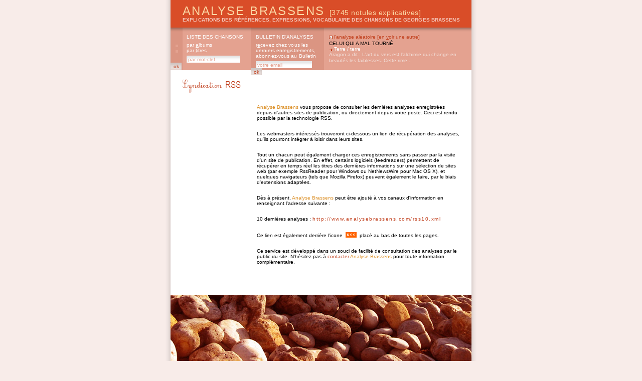

--- FILE ---
content_type: text/css
request_url: https://analysebrassens.com/css_syndication.css
body_size: 273
content:
/*----------------------------------------------------------
//
//		BODY
//
//----------------------------------------------------------*/
#substance {
	width: 552px;/* en fait 600 moins le padding*/
	height: auto;
	padding: 18px 24px 20px 24px;
	margin: 0;
}
#texte {
	padding: 20px 0 20px 0;
	margin: 0 0 0 148px;
}
#texte .texteSyndication {
	padding: 0 0 20px 0;
	margin: 0;
}
#texte .texteSyndication a {
	color: #C1401E;
	text-decoration: none;
}
#texte .texteSyndication a:hover {
	color: #DB9582;
}
#texte .texteSyndicationURL {
	padding: 0 0 20px 0;
	margin: 0;
	letter-spacing: 0.15em;
	text-align: center;
}